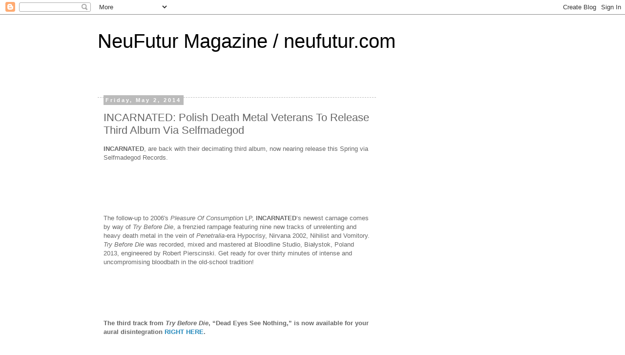

--- FILE ---
content_type: text/html; charset=UTF-8
request_url: https://neufutur.blogspot.com/2014/05/incarnated-polish-death-metal-veterans.html
body_size: 15642
content:
<!DOCTYPE html>
<html class='v2' dir='ltr' lang='en'>
<head>
<link href='https://www.blogger.com/static/v1/widgets/335934321-css_bundle_v2.css' rel='stylesheet' type='text/css'/>
<meta content='width=1100' name='viewport'/>
<meta content='text/html; charset=UTF-8' http-equiv='Content-Type'/>
<meta content='blogger' name='generator'/>
<link href='https://neufutur.blogspot.com/favicon.ico' rel='icon' type='image/x-icon'/>
<link href='http://neufutur.blogspot.com/2014/05/incarnated-polish-death-metal-veterans.html' rel='canonical'/>
<link rel="alternate" type="application/atom+xml" title="NeuFutur Magazine / neufutur.com - Atom" href="https://neufutur.blogspot.com/feeds/posts/default" />
<link rel="alternate" type="application/rss+xml" title="NeuFutur Magazine / neufutur.com - RSS" href="https://neufutur.blogspot.com/feeds/posts/default?alt=rss" />
<link rel="service.post" type="application/atom+xml" title="NeuFutur Magazine / neufutur.com - Atom" href="https://www.blogger.com/feeds/2138165062783740476/posts/default" />

<link rel="alternate" type="application/atom+xml" title="NeuFutur Magazine / neufutur.com - Atom" href="https://neufutur.blogspot.com/feeds/9078471716736659037/comments/default" />
<!--Can't find substitution for tag [blog.ieCssRetrofitLinks]-->
<meta content='http://neufutur.blogspot.com/2014/05/incarnated-polish-death-metal-veterans.html' property='og:url'/>
<meta content='INCARNATED: Polish Death Metal Veterans To Release Third Album Via Selfmadegod' property='og:title'/>
<meta content='INCARNATED , are back with their decimating third album, now nearing release this Spring via Selfmadegod Records.   The follow-up to 2006′s ...' property='og:description'/>
<title>NeuFutur Magazine / neufutur.com: INCARNATED: Polish Death Metal Veterans To Release Third Album Via Selfmadegod</title>
<style id='page-skin-1' type='text/css'><!--
/*
-----------------------------------------------
Blogger Template Style
Name:     Simple
Designer: Blogger
URL:      www.blogger.com
----------------------------------------------- */
/* Content
----------------------------------------------- */
body {
font: normal normal 12px 'Trebuchet MS', Trebuchet, Verdana, sans-serif;
color: #666666;
background: #ffffff none repeat scroll top left;
padding: 0 0 0 0;
}
html body .region-inner {
min-width: 0;
max-width: 100%;
width: auto;
}
h2 {
font-size: 22px;
}
a:link {
text-decoration:none;
color: #2288bb;
}
a:visited {
text-decoration:none;
color: #888888;
}
a:hover {
text-decoration:underline;
color: #33aaff;
}
.body-fauxcolumn-outer .fauxcolumn-inner {
background: transparent none repeat scroll top left;
_background-image: none;
}
.body-fauxcolumn-outer .cap-top {
position: absolute;
z-index: 1;
height: 400px;
width: 100%;
}
.body-fauxcolumn-outer .cap-top .cap-left {
width: 100%;
background: transparent none repeat-x scroll top left;
_background-image: none;
}
.content-outer {
-moz-box-shadow: 0 0 0 rgba(0, 0, 0, .15);
-webkit-box-shadow: 0 0 0 rgba(0, 0, 0, .15);
-goog-ms-box-shadow: 0 0 0 #333333;
box-shadow: 0 0 0 rgba(0, 0, 0, .15);
margin-bottom: 1px;
}
.content-inner {
padding: 10px 40px;
}
.content-inner {
background-color: #ffffff;
}
/* Header
----------------------------------------------- */
.header-outer {
background: transparent none repeat-x scroll 0 -400px;
_background-image: none;
}
.Header h1 {
font: normal normal 40px 'Trebuchet MS',Trebuchet,Verdana,sans-serif;
color: #000000;
text-shadow: 0 0 0 rgba(0, 0, 0, .2);
}
.Header h1 a {
color: #000000;
}
.Header .description {
font-size: 18px;
color: #000000;
}
.header-inner .Header .titlewrapper {
padding: 22px 0;
}
.header-inner .Header .descriptionwrapper {
padding: 0 0;
}
/* Tabs
----------------------------------------------- */
.tabs-inner .section:first-child {
border-top: 0 solid #dddddd;
}
.tabs-inner .section:first-child ul {
margin-top: -1px;
border-top: 1px solid #dddddd;
border-left: 1px solid #dddddd;
border-right: 1px solid #dddddd;
}
.tabs-inner .widget ul {
background: transparent none repeat-x scroll 0 -800px;
_background-image: none;
border-bottom: 1px solid #dddddd;
margin-top: 0;
margin-left: -30px;
margin-right: -30px;
}
.tabs-inner .widget li a {
display: inline-block;
padding: .6em 1em;
font: normal normal 12px 'Trebuchet MS', Trebuchet, Verdana, sans-serif;
color: #000000;
border-left: 1px solid #ffffff;
border-right: 1px solid #dddddd;
}
.tabs-inner .widget li:first-child a {
border-left: none;
}
.tabs-inner .widget li.selected a, .tabs-inner .widget li a:hover {
color: #000000;
background-color: #eeeeee;
text-decoration: none;
}
/* Columns
----------------------------------------------- */
.main-outer {
border-top: 0 solid transparent;
}
.fauxcolumn-left-outer .fauxcolumn-inner {
border-right: 1px solid transparent;
}
.fauxcolumn-right-outer .fauxcolumn-inner {
border-left: 1px solid transparent;
}
/* Headings
----------------------------------------------- */
div.widget > h2,
div.widget h2.title {
margin: 0 0 1em 0;
font: normal bold 11px 'Trebuchet MS',Trebuchet,Verdana,sans-serif;
color: #000000;
}
/* Widgets
----------------------------------------------- */
.widget .zippy {
color: #999999;
text-shadow: 2px 2px 1px rgba(0, 0, 0, .1);
}
.widget .popular-posts ul {
list-style: none;
}
/* Posts
----------------------------------------------- */
h2.date-header {
font: normal bold 11px Arial, Tahoma, Helvetica, FreeSans, sans-serif;
}
.date-header span {
background-color: #bbbbbb;
color: #ffffff;
padding: 0.4em;
letter-spacing: 3px;
margin: inherit;
}
.main-inner {
padding-top: 35px;
padding-bottom: 65px;
}
.main-inner .column-center-inner {
padding: 0 0;
}
.main-inner .column-center-inner .section {
margin: 0 1em;
}
.post {
margin: 0 0 45px 0;
}
h3.post-title, .comments h4 {
font: normal normal 22px 'Trebuchet MS',Trebuchet,Verdana,sans-serif;
margin: .75em 0 0;
}
.post-body {
font-size: 110%;
line-height: 1.4;
position: relative;
}
.post-body img, .post-body .tr-caption-container, .Profile img, .Image img,
.BlogList .item-thumbnail img {
padding: 2px;
background: #ffffff;
border: 1px solid #eeeeee;
-moz-box-shadow: 1px 1px 5px rgba(0, 0, 0, .1);
-webkit-box-shadow: 1px 1px 5px rgba(0, 0, 0, .1);
box-shadow: 1px 1px 5px rgba(0, 0, 0, .1);
}
.post-body img, .post-body .tr-caption-container {
padding: 5px;
}
.post-body .tr-caption-container {
color: #666666;
}
.post-body .tr-caption-container img {
padding: 0;
background: transparent;
border: none;
-moz-box-shadow: 0 0 0 rgba(0, 0, 0, .1);
-webkit-box-shadow: 0 0 0 rgba(0, 0, 0, .1);
box-shadow: 0 0 0 rgba(0, 0, 0, .1);
}
.post-header {
margin: 0 0 1.5em;
line-height: 1.6;
font-size: 90%;
}
.post-footer {
margin: 20px -2px 0;
padding: 5px 10px;
color: #666666;
background-color: #eeeeee;
border-bottom: 1px solid #eeeeee;
line-height: 1.6;
font-size: 90%;
}
#comments .comment-author {
padding-top: 1.5em;
border-top: 1px solid transparent;
background-position: 0 1.5em;
}
#comments .comment-author:first-child {
padding-top: 0;
border-top: none;
}
.avatar-image-container {
margin: .2em 0 0;
}
#comments .avatar-image-container img {
border: 1px solid #eeeeee;
}
/* Comments
----------------------------------------------- */
.comments .comments-content .icon.blog-author {
background-repeat: no-repeat;
background-image: url([data-uri]);
}
.comments .comments-content .loadmore a {
border-top: 1px solid #999999;
border-bottom: 1px solid #999999;
}
.comments .comment-thread.inline-thread {
background-color: #eeeeee;
}
.comments .continue {
border-top: 2px solid #999999;
}
/* Accents
---------------------------------------------- */
.section-columns td.columns-cell {
border-left: 1px solid transparent;
}
.blog-pager {
background: transparent url(//www.blogblog.com/1kt/simple/paging_dot.png) repeat-x scroll top center;
}
.blog-pager-older-link, .home-link,
.blog-pager-newer-link {
background-color: #ffffff;
padding: 5px;
}
.footer-outer {
border-top: 1px dashed #bbbbbb;
}
/* Mobile
----------------------------------------------- */
body.mobile  {
background-size: auto;
}
.mobile .body-fauxcolumn-outer {
background: transparent none repeat scroll top left;
}
.mobile .body-fauxcolumn-outer .cap-top {
background-size: 100% auto;
}
.mobile .content-outer {
-webkit-box-shadow: 0 0 3px rgba(0, 0, 0, .15);
box-shadow: 0 0 3px rgba(0, 0, 0, .15);
}
.mobile .tabs-inner .widget ul {
margin-left: 0;
margin-right: 0;
}
.mobile .post {
margin: 0;
}
.mobile .main-inner .column-center-inner .section {
margin: 0;
}
.mobile .date-header span {
padding: 0.1em 10px;
margin: 0 -10px;
}
.mobile h3.post-title {
margin: 0;
}
.mobile .blog-pager {
background: transparent none no-repeat scroll top center;
}
.mobile .footer-outer {
border-top: none;
}
.mobile .main-inner, .mobile .footer-inner {
background-color: #ffffff;
}
.mobile-index-contents {
color: #666666;
}
.mobile-link-button {
background-color: #2288bb;
}
.mobile-link-button a:link, .mobile-link-button a:visited {
color: #ffffff;
}
.mobile .tabs-inner .section:first-child {
border-top: none;
}
.mobile .tabs-inner .PageList .widget-content {
background-color: #eeeeee;
color: #000000;
border-top: 1px solid #dddddd;
border-bottom: 1px solid #dddddd;
}
.mobile .tabs-inner .PageList .widget-content .pagelist-arrow {
border-left: 1px solid #dddddd;
}

--></style>
<style id='template-skin-1' type='text/css'><!--
body {
min-width: 960px;
}
.content-outer, .content-fauxcolumn-outer, .region-inner {
min-width: 960px;
max-width: 960px;
_width: 960px;
}
.main-inner .columns {
padding-left: 0px;
padding-right: 310px;
}
.main-inner .fauxcolumn-center-outer {
left: 0px;
right: 310px;
/* IE6 does not respect left and right together */
_width: expression(this.parentNode.offsetWidth -
parseInt("0px") -
parseInt("310px") + 'px');
}
.main-inner .fauxcolumn-left-outer {
width: 0px;
}
.main-inner .fauxcolumn-right-outer {
width: 310px;
}
.main-inner .column-left-outer {
width: 0px;
right: 100%;
margin-left: -0px;
}
.main-inner .column-right-outer {
width: 310px;
margin-right: -310px;
}
#layout {
min-width: 0;
}
#layout .content-outer {
min-width: 0;
width: 800px;
}
#layout .region-inner {
min-width: 0;
width: auto;
}
body#layout div.add_widget {
padding: 8px;
}
body#layout div.add_widget a {
margin-left: 32px;
}
--></style>
<link href='https://www.blogger.com/dyn-css/authorization.css?targetBlogID=2138165062783740476&amp;zx=85a3df6a-84e4-4ace-a45a-5c1fe4c29730' media='none' onload='if(media!=&#39;all&#39;)media=&#39;all&#39;' rel='stylesheet'/><noscript><link href='https://www.blogger.com/dyn-css/authorization.css?targetBlogID=2138165062783740476&amp;zx=85a3df6a-84e4-4ace-a45a-5c1fe4c29730' rel='stylesheet'/></noscript>
<meta name='google-adsense-platform-account' content='ca-host-pub-1556223355139109'/>
<meta name='google-adsense-platform-domain' content='blogspot.com'/>

</head>
<body class='loading variant-simplysimple'>
<div class='navbar section' id='navbar' name='Navbar'><div class='widget Navbar' data-version='1' id='Navbar1'><script type="text/javascript">
    function setAttributeOnload(object, attribute, val) {
      if(window.addEventListener) {
        window.addEventListener('load',
          function(){ object[attribute] = val; }, false);
      } else {
        window.attachEvent('onload', function(){ object[attribute] = val; });
      }
    }
  </script>
<div id="navbar-iframe-container"></div>
<script type="text/javascript" src="https://apis.google.com/js/platform.js"></script>
<script type="text/javascript">
      gapi.load("gapi.iframes:gapi.iframes.style.bubble", function() {
        if (gapi.iframes && gapi.iframes.getContext) {
          gapi.iframes.getContext().openChild({
              url: 'https://www.blogger.com/navbar/2138165062783740476?po\x3d9078471716736659037\x26origin\x3dhttps://neufutur.blogspot.com',
              where: document.getElementById("navbar-iframe-container"),
              id: "navbar-iframe"
          });
        }
      });
    </script><script type="text/javascript">
(function() {
var script = document.createElement('script');
script.type = 'text/javascript';
script.src = '//pagead2.googlesyndication.com/pagead/js/google_top_exp.js';
var head = document.getElementsByTagName('head')[0];
if (head) {
head.appendChild(script);
}})();
</script>
</div></div>
<div class='body-fauxcolumns'>
<div class='fauxcolumn-outer body-fauxcolumn-outer'>
<div class='cap-top'>
<div class='cap-left'></div>
<div class='cap-right'></div>
</div>
<div class='fauxborder-left'>
<div class='fauxborder-right'></div>
<div class='fauxcolumn-inner'>
</div>
</div>
<div class='cap-bottom'>
<div class='cap-left'></div>
<div class='cap-right'></div>
</div>
</div>
</div>
<div class='content'>
<div class='content-fauxcolumns'>
<div class='fauxcolumn-outer content-fauxcolumn-outer'>
<div class='cap-top'>
<div class='cap-left'></div>
<div class='cap-right'></div>
</div>
<div class='fauxborder-left'>
<div class='fauxborder-right'></div>
<div class='fauxcolumn-inner'>
</div>
</div>
<div class='cap-bottom'>
<div class='cap-left'></div>
<div class='cap-right'></div>
</div>
</div>
</div>
<div class='content-outer'>
<div class='content-cap-top cap-top'>
<div class='cap-left'></div>
<div class='cap-right'></div>
</div>
<div class='fauxborder-left content-fauxborder-left'>
<div class='fauxborder-right content-fauxborder-right'></div>
<div class='content-inner'>
<header>
<div class='header-outer'>
<div class='header-cap-top cap-top'>
<div class='cap-left'></div>
<div class='cap-right'></div>
</div>
<div class='fauxborder-left header-fauxborder-left'>
<div class='fauxborder-right header-fauxborder-right'></div>
<div class='region-inner header-inner'>
<div class='header section' id='header' name='Header'><div class='widget Header' data-version='1' id='Header1'>
<div id='header-inner'>
<div class='titlewrapper'>
<h1 class='title'>
<a href='https://neufutur.blogspot.com/'>
NeuFutur Magazine / neufutur.com
</a>
</h1>
</div>
<div class='descriptionwrapper'>
<p class='description'><span>
</span></p>
</div>
</div>
</div></div>
</div>
</div>
<div class='header-cap-bottom cap-bottom'>
<div class='cap-left'></div>
<div class='cap-right'></div>
</div>
</div>
</header>
<div class='tabs-outer'>
<div class='tabs-cap-top cap-top'>
<div class='cap-left'></div>
<div class='cap-right'></div>
</div>
<div class='fauxborder-left tabs-fauxborder-left'>
<div class='fauxborder-right tabs-fauxborder-right'></div>
<div class='region-inner tabs-inner'>
<div class='tabs no-items section' id='crosscol' name='Cross-Column'></div>
<div class='tabs no-items section' id='crosscol-overflow' name='Cross-Column 2'></div>
</div>
</div>
<div class='tabs-cap-bottom cap-bottom'>
<div class='cap-left'></div>
<div class='cap-right'></div>
</div>
</div>
<div class='main-outer'>
<div class='main-cap-top cap-top'>
<div class='cap-left'></div>
<div class='cap-right'></div>
</div>
<div class='fauxborder-left main-fauxborder-left'>
<div class='fauxborder-right main-fauxborder-right'></div>
<div class='region-inner main-inner'>
<div class='columns fauxcolumns'>
<div class='fauxcolumn-outer fauxcolumn-center-outer'>
<div class='cap-top'>
<div class='cap-left'></div>
<div class='cap-right'></div>
</div>
<div class='fauxborder-left'>
<div class='fauxborder-right'></div>
<div class='fauxcolumn-inner'>
</div>
</div>
<div class='cap-bottom'>
<div class='cap-left'></div>
<div class='cap-right'></div>
</div>
</div>
<div class='fauxcolumn-outer fauxcolumn-left-outer'>
<div class='cap-top'>
<div class='cap-left'></div>
<div class='cap-right'></div>
</div>
<div class='fauxborder-left'>
<div class='fauxborder-right'></div>
<div class='fauxcolumn-inner'>
</div>
</div>
<div class='cap-bottom'>
<div class='cap-left'></div>
<div class='cap-right'></div>
</div>
</div>
<div class='fauxcolumn-outer fauxcolumn-right-outer'>
<div class='cap-top'>
<div class='cap-left'></div>
<div class='cap-right'></div>
</div>
<div class='fauxborder-left'>
<div class='fauxborder-right'></div>
<div class='fauxcolumn-inner'>
</div>
</div>
<div class='cap-bottom'>
<div class='cap-left'></div>
<div class='cap-right'></div>
</div>
</div>
<!-- corrects IE6 width calculation -->
<div class='columns-inner'>
<div class='column-center-outer'>
<div class='column-center-inner'>
<div class='main section' id='main' name='Main'><div class='widget Blog' data-version='1' id='Blog1'>
<div class='blog-posts hfeed'>

          <div class="date-outer">
        
<h2 class='date-header'><span>Friday, May 2, 2014</span></h2>

          <div class="date-posts">
        
<div class='post-outer'>
<div class='post hentry uncustomized-post-template' itemprop='blogPost' itemscope='itemscope' itemtype='http://schema.org/BlogPosting'>
<meta content='2138165062783740476' itemprop='blogId'/>
<meta content='9078471716736659037' itemprop='postId'/>
<a name='9078471716736659037'></a>
<h3 class='post-title entry-title' itemprop='name'>
INCARNATED: Polish Death Metal Veterans To Release Third Album Via Selfmadegod
</h3>
<div class='post-header'>
<div class='post-header-line-1'></div>
</div>
<div class='post-body entry-content' id='post-body-9078471716736659037' itemprop='description articleBody'>
<p><b>INCARNATED</b>, are back with their decimating third album, now nearing release this Spring via Selfmadegod Records.</p><br/><p>&#160;</p><br/><p>The follow-up to 2006&#8242;s <i>Pleasure Of Consumption</i> LP, <b>INCARNATED</b>&#8216;s newest carnage comes by way of <i>Try Before Die</i>, a frenzied rampage featuring nine new tracks of unrelenting and heavy death metal in the vein of <i>Penetralia</i>-era Hypocrisy, Nirvana 2002, Nihilist and Vomitory. <i>Try Before Die </i>was recorded, mixed and mastered at Bloodline Studio, Białystok, Poland 2013, engineered by Robert Pierscinski. Get ready for over thirty minutes of intense and uncompromising bloodbath in the old-school tradition!</p><br/><p>&#160;</p><br/><p><b>The third track from <i>Try Before Die</i>, &#8220;Dead Eyes See Nothing,&#8221; is now available for your aural disintegration </b><a href="http://r20.rs6.net/tn.jsp?f=[base64]&amp;c=HKROyo4GkZOfoRRs5asG1BrrsbR9njMqlFuZ8ko8Da32Mqkx7PeA3Q==&amp;ch=H3XquvwJAOJfgAhGUT-_56F2H5yTjN6xL-E52UL7rm-IoDxqBNq-Pg==" shape="rect" target="_blank"><b>RIGHT HERE</b></a><b>.</b></p><br/><p>&#160;</p><br/><p><b><i>Try Before Die</i></b><b> Track Listing:</b></p><br/><p>1. Zombieland</p><br/><p>2. Second Side (Out Of Mind)</p><br/><p>3. Dead Eyes See Nothing</p><br/><p>4. My Brother Cain</p><br/><p>5. Full Of Victims</p><br/><p>6. Death Machine</p><br/><p>7. Grave Is Where Your Heart Is</p><br/><p>8. Bloody Hands</p><br/><p>9. Madness</p><br/><p>&#160;</p><br/><p>Hailing from Bialystok, Poland, <b>INCARNATED</b> specializes in unapologetically grimy, intentionally filthy-sounding death metal, which they proudly describe as &#8220;Gorephobic Slaughtering Metal,&#8221; as if there was any fear of gore in their gleefully disgusting compositions. Founded in 1992 by vocalist/guitarist Pierscien, <b>INCARNATED</b> has released a rash of demos, MLPs, and splits with Dead Infection, Damnable, Parricide and Reexamine over the years, in addition to their previous two full-length albums; 2001&#8242;s <i>Human Flesh</i>, 2006&#8242;s <i>Pleasure of Consumption</i>, also released via Selfmadegod.</p><br/><p>&#160;</p><br/><p><i>Try Before Die </i>will see US release on June 6th; preorders for the CD are available via Selfmadegod&#8217;s stateside mailorder depot Earsplit Distro <a href="http://r20.rs6.net/tn.jsp?f=[base64]&amp;c=HKROyo4GkZOfoRRs5asG1BrrsbR9njMqlFuZ8ko8Da32Mqkx7PeA3Q==&amp;ch=H3XquvwJAOJfgAhGUT-_56F2H5yTjN6xL-E52UL7rm-IoDxqBNq-Pg==" shape="rect" target="_blank">HERE</a>. European CD/digital preorders can be placed <a href="http://r20.rs6.net/tn.jsp?f=[base64]&amp;c=HKROyo4GkZOfoRRs5asG1BrrsbR9njMqlFuZ8ko8Da32Mqkx7PeA3Q==&amp;ch=H3XquvwJAOJfgAhGUT-_56F2H5yTjN6xL-E52UL7rm-IoDxqBNq-Pg==" shape="rect" target="_blank">HERE</a>.</p><br/><p>&#160;</p><br/><p><b>INCARNATED:</b></p><br/><p>Bartosh &#8211; drums</p><br/><p>Thomas &#8211; guitars</p><br/><p>Pierscien &#8211; vocals/guitars/bass</p><br/><p>&#160;</p><br/><p><a href="http://r20.rs6.net/tn.jsp?f=001c_btOUUXnUUKGLf1ntpCMm2ONnzcOHmpPQ-qFtJGWhCi7V1nHk39_tfmn2LGdBhJ3--YIvYvnAxvBVbpJwuz4CtcOtV4wpo5zV9huZl_mJPGa9u7NuUITvLbM0CjJlWkwDAJz8duhBfgyUgQjtwZkHt_3Ap5e32Ir2M49P72Svs1IvDrcHlc2dtO1uadQqdI&amp;c=HKROyo4GkZOfoRRs5asG1BrrsbR9njMqlFuZ8ko8Da32Mqkx7PeA3Q==&amp;ch=H3XquvwJAOJfgAhGUT-_56F2H5yTjN6xL-E52UL7rm-IoDxqBNq-Pg==" shape="rect" target="_blank">www.facebook.com/INCARNATED.poland</a></p><br/><p><a href="http://r20.rs6.net/tn.jsp?f=001c_btOUUXnUUKGLf1ntpCMm2ONnzcOHmpPQ-qFtJGWhCi7V1nHk39_o5KKfK0MQyMoRGv00ArZqwdWqCLPtYsWuBnjJJyqugDmNTtpevFrbePazs_2_vdNWMjdmUYvryVlQW_jFyDsvdhgnw2OBTC8rZ1aY9p2GRFDcq5gC4qRQM=&amp;c=HKROyo4GkZOfoRRs5asG1BrrsbR9njMqlFuZ8ko8Da32Mqkx7PeA3Q==&amp;ch=H3XquvwJAOJfgAhGUT-_56F2H5yTjN6xL-E52UL7rm-IoDxqBNq-Pg==" shape="rect" target="_blank">www.selfmadegod.com</a></p><br/><p><a href="http://r20.rs6.net/tn.jsp?f=001c_btOUUXnUUKGLf1ntpCMm2ONnzcOHmpPQ-qFtJGWhCi7V1nHk39_gNvWawkj1JbIZsnlZPYiL7bCfX9OYQPFsJfqYcW_UAUMu31Lhl8N5xIgGeuZBfKzeRNGpScF6OnfGXliDcDYp7A5Ewz2_f3yx8nZUP_VRerRNpfPpoXrQvjBotqt_zs9g==&amp;c=HKROyo4GkZOfoRRs5asG1BrrsbR9njMqlFuZ8ko8Da32Mqkx7PeA3Q==&amp;ch=H3XquvwJAOJfgAhGUT-_56F2H5yTjN6xL-E52UL7rm-IoDxqBNq-Pg==" shape="rect" target="_blank">selfmadegod.bandcamp.com</a></p><br/><p><a href="http://r20.rs6.net/tn.jsp?f=[base64]&amp;c=HKROyo4GkZOfoRRs5asG1BrrsbR9njMqlFuZ8ko8Da32Mqkx7PeA3Q==&amp;ch=H3XquvwJAOJfgAhGUT-_56F2H5yTjN6xL-E52UL7rm-IoDxqBNq-Pg==" shape="rect" target="_blank">www.youtube.com/user/SelfmadegodRecords</a></p><br/><p><a href="http://r20.rs6.net/tn.jsp?f=001c_btOUUXnUUKGLf1ntpCMm2ONnzcOHmpPQ-qFtJGWhCi7V1nHk39_lppuFmkT2hH2bqAEbmmzrnGhRmRMBFCllAnahdpVUuRU8WkVxK74DrQgA4QxE9EGCiueH4duMe4FBA2x4F_Lrg-SmwOOX3T5FOIq3Z9nbJOo9FYRLYUphS1riKikRlWmpu3PTONl6-v&amp;c=HKROyo4GkZOfoRRs5asG1BrrsbR9njMqlFuZ8ko8Da32Mqkx7PeA3Q==&amp;ch=H3XquvwJAOJfgAhGUT-_56F2H5yTjN6xL-E52UL7rm-IoDxqBNq-Pg==" shape="rect" target="_blank">www.facebook.com/selfmadegod</a></p><br/><p><a href="http://r20.rs6.net/tn.jsp?f=001c_btOUUXnUUKGLf1ntpCMm2ONnzcOHmpPQ-qFtJGWhCi7V1nHk39_t2gJjZyp5X2q8lYwevVCu1pQ3Ah5zoBY26zo1zhaMaulJNnSSgl4NczliY35E33VWOa9_yK6pIKsjoX0ZFBX2p6bod7xxaLJIX-3iBB_9rp5pm5iq5OR8Lhz8LGel3mEA==&amp;c=HKROyo4GkZOfoRRs5asG1BrrsbR9njMqlFuZ8ko8Da32Mqkx7PeA3Q==&amp;ch=H3XquvwJAOJfgAhGUT-_56F2H5yTjN6xL-E52UL7rm-IoDxqBNq-Pg==" shape="rect" target="_blank">www.earsplitdistro.com</a></p><br/><div class='rtsocial-container rtsocial-container-align-right rtsocial-horizontal'><br/><div class='rtsocial-twitter-horizontal'><br/><div class='rtsocial-twitter-horizontal-button'><a class="rtsocial-twitter-button" href="https://twitter.com/share?text=&amp;url=" rel="nofollow" target="_blank" title="Tweet: "/></div><br/><div class='rtsocial-horizontal-count'><br/><div class='rtsocial-horizontal-notch'/><br/><br/></div><br/></div><br/><div class='rtsocial-fb-horizontal fb-light'><br/><div class='rtsocial-fb-horizontal-button'><a class="rtsocial-fb-button rtsocial-fb-like-light" href="https://www.facebook.com/sharer.php?u=" rel="nofollow" target="_blank" title="Like: "/></div><br/><div class='rtsocial-horizontal-count'><br/><div class='rtsocial-horizontal-notch'/><br/><br/></div><br/></div><br/><div class='rtsocial-linkedin-horizontal'><br/><div class='rtsocial-linkedin-horizontal-button'><a class="rtsocial-linkedin-button" href="https://www.linkedin.com/shareArticle?mini=true&amp;url=&amp;title=" rel="nofollow" target="_blank" title="Share: "/></div><br/><div class='rtsocial-horizontal-count'><br/><div class='rtsocial-horizontal-notch'/><br/><br/></div><br/></div><br/><div class='rtsocial-pinterest-horizontal'><br/><div class='rtsocial-pinterest-horizontal-button'><a class="rtsocial-pinterest-button" href="https://pinterest.com/pin/create/button/?url=&amp;media=http://neufutur.com/wp-content/plugins/rtsocial/images/default-pinterest.png&amp;description=" rel="nofollow" target="_blank" title="Pin: "/></div><br/><div class='rtsocial-horizontal-count'><br/><div class='rtsocial-horizontal-notch'/><br/><br/></div><br/></div><br/><div class='rtsocial-gplus-horizontal'><br/><div class='rtsocial-gplus-horizontal-button'><a class="rtsocial-gplus-button" href="https://plus.google.com/share?url=" rel="nofollow" target="_blank" title="+1: "/></div><br/><div class='rtsocial-horizontal-count'><br/><div class='rtsocial-horizontal-notch'/><br/><br/></div><br/></div><br/><a class="perma-link" href="" rel="nofollow" title=""/><br/></div> <br/><a href="http://neufutur.com/2014/05/incarnated-polish-death-metal-veterans-to-release-third-album-via-selfmadegod/">INCARNATED: Polish Death Metal Veterans To Release Third Album Via Selfmadegod</a>
<div style='clear: both;'></div>
</div>
<div class='post-footer'>
<div class='post-footer-line post-footer-line-1'>
<span class='post-author vcard'>
Posted by
<span class='fn' itemprop='author' itemscope='itemscope' itemtype='http://schema.org/Person'>
<meta content='https://www.blogger.com/profile/04893575949359799201' itemprop='url'/>
<a class='g-profile' href='https://www.blogger.com/profile/04893575949359799201' rel='author' title='author profile'>
<span itemprop='name'>NeuFutur Magazine</span>
</a>
</span>
</span>
<span class='post-timestamp'>
at
<meta content='http://neufutur.blogspot.com/2014/05/incarnated-polish-death-metal-veterans.html' itemprop='url'/>
<a class='timestamp-link' href='https://neufutur.blogspot.com/2014/05/incarnated-polish-death-metal-veterans.html' rel='bookmark' title='permanent link'><abbr class='published' itemprop='datePublished' title='2014-05-02T12:07:00-07:00'>12:07&#8239;PM</abbr></a>
</span>
<span class='post-comment-link'>
</span>
<span class='post-icons'>
<span class='item-control blog-admin pid-2045666159'>
<a href='https://www.blogger.com/post-edit.g?blogID=2138165062783740476&postID=9078471716736659037&from=pencil' title='Edit Post'>
<img alt='' class='icon-action' height='18' src='https://resources.blogblog.com/img/icon18_edit_allbkg.gif' width='18'/>
</a>
</span>
</span>
<div class='post-share-buttons goog-inline-block'>
<a class='goog-inline-block share-button sb-email' href='https://www.blogger.com/share-post.g?blogID=2138165062783740476&postID=9078471716736659037&target=email' target='_blank' title='Email This'><span class='share-button-link-text'>Email This</span></a><a class='goog-inline-block share-button sb-blog' href='https://www.blogger.com/share-post.g?blogID=2138165062783740476&postID=9078471716736659037&target=blog' onclick='window.open(this.href, "_blank", "height=270,width=475"); return false;' target='_blank' title='BlogThis!'><span class='share-button-link-text'>BlogThis!</span></a><a class='goog-inline-block share-button sb-twitter' href='https://www.blogger.com/share-post.g?blogID=2138165062783740476&postID=9078471716736659037&target=twitter' target='_blank' title='Share to X'><span class='share-button-link-text'>Share to X</span></a><a class='goog-inline-block share-button sb-facebook' href='https://www.blogger.com/share-post.g?blogID=2138165062783740476&postID=9078471716736659037&target=facebook' onclick='window.open(this.href, "_blank", "height=430,width=640"); return false;' target='_blank' title='Share to Facebook'><span class='share-button-link-text'>Share to Facebook</span></a><a class='goog-inline-block share-button sb-pinterest' href='https://www.blogger.com/share-post.g?blogID=2138165062783740476&postID=9078471716736659037&target=pinterest' target='_blank' title='Share to Pinterest'><span class='share-button-link-text'>Share to Pinterest</span></a>
</div>
</div>
<div class='post-footer-line post-footer-line-2'>
<span class='post-labels'>
</span>
</div>
<div class='post-footer-line post-footer-line-3'>
<span class='post-location'>
</span>
</div>
</div>
</div>
<div class='comments' id='comments'>
<a name='comments'></a>
<h4>No comments:</h4>
<div id='Blog1_comments-block-wrapper'>
<dl class='avatar-comment-indent' id='comments-block'>
</dl>
</div>
<p class='comment-footer'>
<div class='comment-form'>
<a name='comment-form'></a>
<h4 id='comment-post-message'>Post a Comment</h4>
<p>
</p>
<a href='https://www.blogger.com/comment/frame/2138165062783740476?po=9078471716736659037&hl=en&saa=85391&origin=https://neufutur.blogspot.com' id='comment-editor-src'></a>
<iframe allowtransparency='true' class='blogger-iframe-colorize blogger-comment-from-post' frameborder='0' height='410px' id='comment-editor' name='comment-editor' src='' width='100%'></iframe>
<script src='https://www.blogger.com/static/v1/jsbin/1345082660-comment_from_post_iframe.js' type='text/javascript'></script>
<script type='text/javascript'>
      BLOG_CMT_createIframe('https://www.blogger.com/rpc_relay.html');
    </script>
</div>
</p>
</div>
</div>

        </div></div>
      
</div>
<div class='blog-pager' id='blog-pager'>
<span id='blog-pager-newer-link'>
<a class='blog-pager-newer-link' href='https://neufutur.blogspot.com/2014/05/the-crimson-projekct-announce-further.html' id='Blog1_blog-pager-newer-link' title='Newer Post'>Newer Post</a>
</span>
<span id='blog-pager-older-link'>
<a class='blog-pager-older-link' href='https://neufutur.blogspot.com/2014/05/eastbound-down-complete-fourth-final.html' id='Blog1_blog-pager-older-link' title='Older Post'>Older Post</a>
</span>
<a class='home-link' href='https://neufutur.blogspot.com/'>Home</a>
</div>
<div class='clear'></div>
<div class='post-feeds'>
<div class='feed-links'>
Subscribe to:
<a class='feed-link' href='https://neufutur.blogspot.com/feeds/9078471716736659037/comments/default' target='_blank' type='application/atom+xml'>Post Comments (Atom)</a>
</div>
</div>
</div></div>
</div>
</div>
<div class='column-left-outer'>
<div class='column-left-inner'>
<aside>
</aside>
</div>
</div>
<div class='column-right-outer'>
<div class='column-right-inner'>
<aside>
<div class='sidebar section' id='sidebar-right-1'><div class='widget BlogArchive' data-version='1' id='BlogArchive1'>
<h2>Blog Archive</h2>
<div class='widget-content'>
<div id='ArchiveList'>
<div id='BlogArchive1_ArchiveList'>
<ul class='hierarchy'>
<li class='archivedate collapsed'>
<a class='toggle' href='javascript:void(0)'>
<span class='zippy'>

        &#9658;&#160;
      
</span>
</a>
<a class='post-count-link' href='https://neufutur.blogspot.com/2018/'>
2018
</a>
<span class='post-count' dir='ltr'>(1)</span>
<ul class='hierarchy'>
<li class='archivedate collapsed'>
<a class='toggle' href='javascript:void(0)'>
<span class='zippy'>

        &#9658;&#160;
      
</span>
</a>
<a class='post-count-link' href='https://neufutur.blogspot.com/2018/01/'>
January
</a>
<span class='post-count' dir='ltr'>(1)</span>
</li>
</ul>
</li>
</ul>
<ul class='hierarchy'>
<li class='archivedate collapsed'>
<a class='toggle' href='javascript:void(0)'>
<span class='zippy'>

        &#9658;&#160;
      
</span>
</a>
<a class='post-count-link' href='https://neufutur.blogspot.com/2016/'>
2016
</a>
<span class='post-count' dir='ltr'>(125)</span>
<ul class='hierarchy'>
<li class='archivedate collapsed'>
<a class='toggle' href='javascript:void(0)'>
<span class='zippy'>

        &#9658;&#160;
      
</span>
</a>
<a class='post-count-link' href='https://neufutur.blogspot.com/2016/08/'>
August
</a>
<span class='post-count' dir='ltr'>(16)</span>
</li>
</ul>
<ul class='hierarchy'>
<li class='archivedate collapsed'>
<a class='toggle' href='javascript:void(0)'>
<span class='zippy'>

        &#9658;&#160;
      
</span>
</a>
<a class='post-count-link' href='https://neufutur.blogspot.com/2016/07/'>
July
</a>
<span class='post-count' dir='ltr'>(38)</span>
</li>
</ul>
<ul class='hierarchy'>
<li class='archivedate collapsed'>
<a class='toggle' href='javascript:void(0)'>
<span class='zippy'>

        &#9658;&#160;
      
</span>
</a>
<a class='post-count-link' href='https://neufutur.blogspot.com/2016/06/'>
June
</a>
<span class='post-count' dir='ltr'>(44)</span>
</li>
</ul>
<ul class='hierarchy'>
<li class='archivedate collapsed'>
<a class='toggle' href='javascript:void(0)'>
<span class='zippy'>

        &#9658;&#160;
      
</span>
</a>
<a class='post-count-link' href='https://neufutur.blogspot.com/2016/05/'>
May
</a>
<span class='post-count' dir='ltr'>(27)</span>
</li>
</ul>
</li>
</ul>
<ul class='hierarchy'>
<li class='archivedate collapsed'>
<a class='toggle' href='javascript:void(0)'>
<span class='zippy'>

        &#9658;&#160;
      
</span>
</a>
<a class='post-count-link' href='https://neufutur.blogspot.com/2015/'>
2015
</a>
<span class='post-count' dir='ltr'>(454)</span>
<ul class='hierarchy'>
<li class='archivedate collapsed'>
<a class='toggle' href='javascript:void(0)'>
<span class='zippy'>

        &#9658;&#160;
      
</span>
</a>
<a class='post-count-link' href='https://neufutur.blogspot.com/2015/06/'>
June
</a>
<span class='post-count' dir='ltr'>(27)</span>
</li>
</ul>
<ul class='hierarchy'>
<li class='archivedate collapsed'>
<a class='toggle' href='javascript:void(0)'>
<span class='zippy'>

        &#9658;&#160;
      
</span>
</a>
<a class='post-count-link' href='https://neufutur.blogspot.com/2015/05/'>
May
</a>
<span class='post-count' dir='ltr'>(65)</span>
</li>
</ul>
<ul class='hierarchy'>
<li class='archivedate collapsed'>
<a class='toggle' href='javascript:void(0)'>
<span class='zippy'>

        &#9658;&#160;
      
</span>
</a>
<a class='post-count-link' href='https://neufutur.blogspot.com/2015/04/'>
April
</a>
<span class='post-count' dir='ltr'>(114)</span>
</li>
</ul>
<ul class='hierarchy'>
<li class='archivedate collapsed'>
<a class='toggle' href='javascript:void(0)'>
<span class='zippy'>

        &#9658;&#160;
      
</span>
</a>
<a class='post-count-link' href='https://neufutur.blogspot.com/2015/03/'>
March
</a>
<span class='post-count' dir='ltr'>(85)</span>
</li>
</ul>
<ul class='hierarchy'>
<li class='archivedate collapsed'>
<a class='toggle' href='javascript:void(0)'>
<span class='zippy'>

        &#9658;&#160;
      
</span>
</a>
<a class='post-count-link' href='https://neufutur.blogspot.com/2015/02/'>
February
</a>
<span class='post-count' dir='ltr'>(75)</span>
</li>
</ul>
<ul class='hierarchy'>
<li class='archivedate collapsed'>
<a class='toggle' href='javascript:void(0)'>
<span class='zippy'>

        &#9658;&#160;
      
</span>
</a>
<a class='post-count-link' href='https://neufutur.blogspot.com/2015/01/'>
January
</a>
<span class='post-count' dir='ltr'>(88)</span>
</li>
</ul>
</li>
</ul>
<ul class='hierarchy'>
<li class='archivedate expanded'>
<a class='toggle' href='javascript:void(0)'>
<span class='zippy toggle-open'>

        &#9660;&#160;
      
</span>
</a>
<a class='post-count-link' href='https://neufutur.blogspot.com/2014/'>
2014
</a>
<span class='post-count' dir='ltr'>(1010)</span>
<ul class='hierarchy'>
<li class='archivedate collapsed'>
<a class='toggle' href='javascript:void(0)'>
<span class='zippy'>

        &#9658;&#160;
      
</span>
</a>
<a class='post-count-link' href='https://neufutur.blogspot.com/2014/12/'>
December
</a>
<span class='post-count' dir='ltr'>(99)</span>
</li>
</ul>
<ul class='hierarchy'>
<li class='archivedate collapsed'>
<a class='toggle' href='javascript:void(0)'>
<span class='zippy'>

        &#9658;&#160;
      
</span>
</a>
<a class='post-count-link' href='https://neufutur.blogspot.com/2014/11/'>
November
</a>
<span class='post-count' dir='ltr'>(86)</span>
</li>
</ul>
<ul class='hierarchy'>
<li class='archivedate collapsed'>
<a class='toggle' href='javascript:void(0)'>
<span class='zippy'>

        &#9658;&#160;
      
</span>
</a>
<a class='post-count-link' href='https://neufutur.blogspot.com/2014/10/'>
October
</a>
<span class='post-count' dir='ltr'>(92)</span>
</li>
</ul>
<ul class='hierarchy'>
<li class='archivedate collapsed'>
<a class='toggle' href='javascript:void(0)'>
<span class='zippy'>

        &#9658;&#160;
      
</span>
</a>
<a class='post-count-link' href='https://neufutur.blogspot.com/2014/09/'>
September
</a>
<span class='post-count' dir='ltr'>(80)</span>
</li>
</ul>
<ul class='hierarchy'>
<li class='archivedate collapsed'>
<a class='toggle' href='javascript:void(0)'>
<span class='zippy'>

        &#9658;&#160;
      
</span>
</a>
<a class='post-count-link' href='https://neufutur.blogspot.com/2014/08/'>
August
</a>
<span class='post-count' dir='ltr'>(96)</span>
</li>
</ul>
<ul class='hierarchy'>
<li class='archivedate collapsed'>
<a class='toggle' href='javascript:void(0)'>
<span class='zippy'>

        &#9658;&#160;
      
</span>
</a>
<a class='post-count-link' href='https://neufutur.blogspot.com/2014/07/'>
July
</a>
<span class='post-count' dir='ltr'>(85)</span>
</li>
</ul>
<ul class='hierarchy'>
<li class='archivedate collapsed'>
<a class='toggle' href='javascript:void(0)'>
<span class='zippy'>

        &#9658;&#160;
      
</span>
</a>
<a class='post-count-link' href='https://neufutur.blogspot.com/2014/06/'>
June
</a>
<span class='post-count' dir='ltr'>(85)</span>
</li>
</ul>
<ul class='hierarchy'>
<li class='archivedate expanded'>
<a class='toggle' href='javascript:void(0)'>
<span class='zippy toggle-open'>

        &#9660;&#160;
      
</span>
</a>
<a class='post-count-link' href='https://neufutur.blogspot.com/2014/05/'>
May
</a>
<span class='post-count' dir='ltr'>(106)</span>
<ul class='posts'>
<li><a href='https://neufutur.blogspot.com/2014/05/bombay-bicycle-club-premiere-video-for.html'>Bombay Bicycle Club Premiere Video for Feel</a></li>
<li><a href='https://neufutur.blogspot.com/2014/05/best-fathers-day-ideas-seah-watches.html'>Best Fathers Day Ideas &#8211; SEAH Watches</a></li>
<li><a href='https://neufutur.blogspot.com/2014/05/marvel-heroes-2015-announced.html'>Marvel Heroes 2015 Announced</a></li>
<li><a href='https://neufutur.blogspot.com/2014/05/dirtnap-records-announces-new-steve.html'>Dirtnap Records Announces New Steve Adamyk Band LP...</a></li>
<li><a href='https://neufutur.blogspot.com/2014/05/dessa-east-coast-tour-supporting-why.html'>Dessa East Coast Tour, Supporting Why?</a></li>
<li><a href='https://neufutur.blogspot.com/2014/05/anthrax-to-release-on-hell-live-dvd.html'>ANTHRAX TO RELEASE &quot;CHILE ON HELL&quot; LIVE DVD</a></li>
<li><a href='https://neufutur.blogspot.com/2014/05/andrea-remondini-non-sequitur-cd-review.html'>Andrea Remondini Non Sequitur CD Review</a></li>
<li><a href='https://neufutur.blogspot.com/2014/05/entombed-ad-presents-first-track-from.html'>ENTOMBED A.D. presents first track from upcoming a...</a></li>
<li><a href='https://neufutur.blogspot.com/2014/05/this-wild-life-releases-debut-album.html'>This Wild Life Releases Debut Album Today</a></li>
<li><a href='https://neufutur.blogspot.com/2014/05/fitz-and-tantrums-release-remix-ep-of.html'>FITZ AND THE TANTRUMS RELEASE REMIX EP OF &quot;THE WAL...</a></li>
<li><a href='https://neufutur.blogspot.com/2014/05/frank-turner-mongol-horde-announce-uk.html'>Frank Turner&#39;s Mongol Horde announce UK tour</a></li>
<li><a href='https://neufutur.blogspot.com/2014/05/dark-model-st-cd-review.html'>Dark Model S/T CD Review</a></li>
<li><a href='https://neufutur.blogspot.com/2014/05/com-truise-in-decay-lp-out-on-vinyl-for.html'>Com Truise In Decay LP out on vinyl for the first ...</a></li>
<li><a href='https://neufutur.blogspot.com/2014/05/early-medicine-and-disproved-cures.html'>Early Medicine and Disproved Cures</a></li>
<li><a href='https://neufutur.blogspot.com/2014/05/juliette-jules-black-crow-ep-review.html'>Juliette Jules Black Crow EP Review</a></li>
<li><a href='https://neufutur.blogspot.com/2014/05/ed-roman-interview.html'>Ed Roman Interview</a></li>
<li><a href='https://neufutur.blogspot.com/2014/05/ed-roman-letters-from-high-latitudes-cd.html'>Ed Roman Letters From High Latitudes CD Review</a></li>
<li><a href='https://neufutur.blogspot.com/2014/05/unity-vibration-tasting-room-visit.html'>Unity Vibration Tasting Room Visit</a></li>
<li><a href='https://neufutur.blogspot.com/2014/05/bob-moses-signs-to-domino-records.html'>BOB MOSES SIGNS TO DOMINO RECORDS, RELEASE 06/17</a></li>
<li><a href='https://neufutur.blogspot.com/2014/05/hitler-and-nazis-dvd-review.html'>Hitler and the Nazis DVD Review</a></li>
<li><a href='https://neufutur.blogspot.com/2014/05/the-safety-fire-launch-video-for-crush.html'>THE SAFETY FIRE launch video for &#39;Glass Crush&#39;</a></li>
<li><a href='https://neufutur.blogspot.com/2014/05/govinda-releases-new-violin-fueled-full.html'>Govinda Releases New Violin-Fueled Full Length Album</a></li>
<li><a href='https://neufutur.blogspot.com/2014/05/ides-of-gemini-announce-new-album-old.html'>IDES OF GEMINI ANNOUNCE NEW ALBUM, OLD WORLD NEW WAVE</a></li>
<li><a href='https://neufutur.blogspot.com/2014/05/doug-briney-super-country-cowboy-cd.html'>Doug Briney Super Country Cowboy CD Review</a></li>
<li><a href='https://neufutur.blogspot.com/2014/05/nick-deutsch-crazy-ride-ep-review.html'>Nick Deutsch Crazy Ride EP Review</a></li>
<li><a href='https://neufutur.blogspot.com/2014/05/marshall-dane-interview.html'>Marshall Dane Interview</a></li>
<li><a href='https://neufutur.blogspot.com/2014/05/bassnectar-announces-noise-vs-beauty.html'>BASSNECTAR ANNOUNCES NOISE VS BEAUTY OUT JUNE 24</a></li>
<li><a href='https://neufutur.blogspot.com/2014/05/the-movement-electronic-music-festival.html'>The Movement Electronic Music Festival increases a...</a></li>
<li><a href='https://neufutur.blogspot.com/2014/05/pink-floyd-to-release-20th-anniversary.html'>PINK FLOYD TO RELEASE 20TH ANNIVERSARY BOX SET OF ...</a></li>
<li><a href='https://neufutur.blogspot.com/2014/05/porter-robinson-tours-throughout-summer.html'>Porter Robinson Tours Throughout Summer / Fall</a></li>
<li><a href='https://neufutur.blogspot.com/2014/05/pixies-announce-exclusive-spotify.html'>Pixies Announce Exclusive Spotify Session</a></li>
<li><a href='https://neufutur.blogspot.com/2014/05/wetwood-smokes-earth-tones-and-red-cd.html'>Wetwood Smokes Earth Tones and Red CD Review</a></li>
<li><a href='https://neufutur.blogspot.com/2014/05/eron-falbo-73-cd-review.html'>Eron Falbo 73 CD Review</a></li>
<li><a href='https://neufutur.blogspot.com/2014/05/frank-turner-new-band-mongol-horde.html'>Frank Turner&#39;s new band Mongol Horde announce debu...</a></li>
<li><a href='https://neufutur.blogspot.com/2014/05/joshua-scott-jones-set-to-release-debut.html'>Joshua Scott Jones Set to Release Debut Solo Album...</a></li>
<li><a href='https://neufutur.blogspot.com/2014/05/guitar-gods-2014-tour-dates.html'>GUITAR GODS 2014 Tour Dates</a></li>
<li><a href='https://neufutur.blogspot.com/2014/05/hansgod-afroots.html'>Hansgod - Afroots</a></li>
<li><a href='https://neufutur.blogspot.com/2014/05/marshall-dane-one-of-these-days-cd.html'>Marshall Dane One of These Days CD Review</a></li>
<li><a href='https://neufutur.blogspot.com/2014/05/bob-burgers-comic-book-coming-this.html'>BOB&#39;S BURGERS: THE COMIC BOOK COMING THIS AUGUST F...</a></li>
<li><a href='https://neufutur.blogspot.com/2014/05/3d-friends-summer-break-ep.html'>3D Friends Summer Break EP</a></li>
<li><a href='https://neufutur.blogspot.com/2014/05/bunji-garlin-signs-with-rca-to-promote.html'>Bunji Garlin Signs With RCA to Promote &quot;Differento...</a></li>
<li><a href='https://neufutur.blogspot.com/2014/05/impuritan-make-it-look-like-nothing.html'>Impuritan Make It Look Like Nothing Happened CD Re...</a></li>
<li><a href='https://neufutur.blogspot.com/2014/05/piqued-jacks-upturned-perspectives.html'>Piqued Jacks Upturned Perspectives Review</a></li>
<li><a href='https://neufutur.blogspot.com/2014/05/the-goaround-restating-question-cd_16.html'>The GoAround Restating the Question CD Review</a></li>
<li><a href='https://neufutur.blogspot.com/2014/05/dave-matthews-band-kicks-off-2014.html'>DAVE MATTHEWS BAND KICKS OFF 2014 SUMMER TOUR</a></li>
<li><a href='https://neufutur.blogspot.com/2014/05/the-motet-on-tour-this-summer-in.html'>The Motet On Tour This Summer In Support of Their ...</a></li>
<li><a href='https://neufutur.blogspot.com/2014/05/anthony-starble-we-need-to-be-loved-ep.html'>Anthony Starble We Need To Be Loved EP Review</a></li>
<li><a href='https://neufutur.blogspot.com/2014/05/matisyahu-and-ballyhoo-to-headline-beer.html'>Matisyahu and Ballyhoo to Headline Beer Fields Cra...</a></li>
<li><a href='https://neufutur.blogspot.com/2014/05/mineral-expands-fall-reunion-tour.html'>Mineral Expands Fall Reunion Tour</a></li>
<li><a href='https://neufutur.blogspot.com/2014/05/the-goaround-restating-question-cd.html'>The GoAround Restating the Question CD Review</a></li>
<li><a href='https://neufutur.blogspot.com/2014/05/ready-never-eleutherophobia-cd-review.html'>Ready Never Eleutherophobia CD Review</a></li>
<li><a href='https://neufutur.blogspot.com/2014/05/comet-control-launches-new-song-soft.html'>COMET CONTROL Launches New Song &quot;The Soft Parade&quot;</a></li>
<li><a href='https://neufutur.blogspot.com/2014/05/robert-nix-last-day-on-earth-cd-review.html'>Robert Nix Last Day On Earth CD Review</a></li>
<li><a href='https://neufutur.blogspot.com/2014/05/a-modern-way-to-die-pulse-and-treatment.html'>A Modern Way To Die Pulse and Treatment CD Review</a></li>
<li><a href='https://neufutur.blogspot.com/2014/05/wild-cover-cover-chvrches-mother-we.html'>Wild Cover Cover Chvrches&#39; The Mother We Share</a></li>
<li><a href='https://neufutur.blogspot.com/2014/05/xiu-xiu-expand-north-american-tour.html'>Xiu Xiu Expand North American Tour</a></li>
<li><a href='https://neufutur.blogspot.com/2014/05/phish-releases-fuego-june-24.html'>PHISH RELEASES FUEGO, JUNE 24</a></li>
<li><a href='https://neufutur.blogspot.com/2014/05/nero-release-new-single-satisfy-today.html'>NERO RELEASE  NEW SINGLE &#8220;SATISFY&#8221; TODAY ON CHERRY...</a></li>
<li><a href='https://neufutur.blogspot.com/2014/05/dusky-announce-nine-date-june-north.html'>Dusky Announce Nine Date June North American Tour</a></li>
<li><a href='https://neufutur.blogspot.com/2014/05/noctua-introduces-two-new-fan-product.html'>Noctua introduces two new fan product lines and ac...</a></li>
<li><a href='https://neufutur.blogspot.com/2014/05/vicious-rumors-release-live-video-for.html'>VICIOUS RUMORS Release Live Video for &quot;Worlds and ...</a></li>
<li><a href='https://neufutur.blogspot.com/2014/05/roger-sanchez-us-canada-summer-tour.html'>ROGER SANCHEZ U.S. &amp; CANADA  SUMMER TOUR DATES</a></li>
<li><a href='https://neufutur.blogspot.com/2014/05/gypsyhawk-to-embark-on-north-american.html'>GYPSYHAWK To Embark On North American Tour</a></li>
<li><a href='https://neufutur.blogspot.com/2014/05/braddock-station-garrison-interview.html'>Braddock Station Garrison Interview</a></li>
<li><a href='https://neufutur.blogspot.com/2014/05/southern-tier-goat-boy-review.html'>Southern Tier&#39;s Goat Boy Review</a></li>
<li><a href='https://neufutur.blogspot.com/2014/05/saison-brett-2014-review.html'>Saison-Brett 2014 Review</a></li>
<li><a href='https://neufutur.blogspot.com/2014/05/the-bruery-sour-in-rye-2014-edition.html'>The Bruery Sour in the Rye 2014 Edition Review</a></li>
<li><a href='https://neufutur.blogspot.com/2014/05/braid-streams-first-song-from-no-coast.html'>BRAID STREAMS FIRST SONG FROM NO COAST</a></li>
<li><a href='https://neufutur.blogspot.com/2014/05/a-traveler-cd-review.html'>A Traveler CD Review</a></li>
<li><a href='https://neufutur.blogspot.com/2014/05/razor-cuts.html'>Razor Cuts</a></li>
<li><a href='https://neufutur.blogspot.com/2014/05/electric-zoo-2014-lineup.html'>ELECTRIC ZOO 2014 Lineup</a></li>
<li><a href='https://neufutur.blogspot.com/2014/05/movement-detroit-2014-announces-stages.html'>Movement Detroit 2014 Announces Stages and Full Sc...</a></li>
<li><a href='https://neufutur.blogspot.com/2014/05/matisyahu-releases-broken-car-today.html'>Matisyahu Releases Broken Car today, Akeda out 6/3</a></li>
<li><a href='https://neufutur.blogspot.com/2014/05/my-jerusalem-announce-tour-with-peter.html'>My Jerusalem Announce Tour With Peter Murphy</a></li>
<li><a href='https://neufutur.blogspot.com/2014/05/lionsgate-and-saban-agree-to-create.html'>Lionsgate and Saban Agree to Create Power Rangers ...</a></li>
<li><a href='https://neufutur.blogspot.com/2014/05/bad-suns-release-language-perspective.html'>Bad Suns Release Language &amp; Perspective 6/24</a></li>
<li><a href='https://neufutur.blogspot.com/2014/05/ghost-in-shell-arise-borders-1-2.html'>Ghost in the Shell: Arise &#8211; Borders 1 &amp; 2 Screenin...</a></li>
<li><a href='https://neufutur.blogspot.com/2014/05/trapt-tour-through-spring-and-summer.html'>TRAPT Tour through Spring and Summer, playing self...</a></li>
<li><a href='https://neufutur.blogspot.com/2014/05/allegaeon-return-with-elements-of.html'>ALLEGAEON Return With Elements of the Infinite Out...</a></li>
<li><a href='https://neufutur.blogspot.com/2014/05/white-sea-morgan-kibby-of-m83-unveils.html'>White Sea (Morgan Kibby of M83) Unveils New Song &quot;...</a></li>
<li><a href='https://neufutur.blogspot.com/2014/05/amy-rose-interview.html'>Amy Rose Interview</a></li>
<li><a href='https://neufutur.blogspot.com/2014/05/ok-go-new-ep-album-out-this-fall-tour.html'>OK Go New EP, Album Out This Fall, Tour Dates Anno...</a></li>
<li><a href='https://neufutur.blogspot.com/2014/05/plum-island-belgian-white.html'>Plum Island Belgian White</a></li>
<li><a href='https://neufutur.blogspot.com/2014/05/pixies-announce-fall-2014-north.html'>Pixies Announce Fall 2014 North American Tour Dates</a></li>
<li><a href='https://neufutur.blogspot.com/2014/05/image-way-of-wicked-releases-on-may-20th.html'>Image&#39;s Way of the Wicked Releases on May 20th</a></li>
<li><a href='https://neufutur.blogspot.com/2014/05/jennifer-lopez-releases-aka-june-17th.html'>Jennifer Lopez Releases A.K.A. June 17th</a></li>
<li><a href='https://neufutur.blogspot.com/2014/05/radio-moscow-premieres-new-song-from.html'>RADIO MOSCOW premieres new song from MAGICAL DIRT</a></li>
<li><a href='https://neufutur.blogspot.com/2014/05/the-horrors-announce-north-american.html'>The Horrors announce North American headline tour</a></li>
<li><a href='https://neufutur.blogspot.com/2014/05/southern-tier-live-review.html'>Southern Tier Live Review</a></li>
<li><a href='https://neufutur.blogspot.com/2014/05/glimmerglass-review.html'>Glimmerglass Review</a></li>
<li><a href='https://neufutur.blogspot.com/2014/05/michael-blaney-interview.html'>Michael Blaney Interview</a></li>
<li><a href='https://neufutur.blogspot.com/2014/05/adventure-time-suitor-dvd.html'>Adventure Time: The Suitor DVD</a></li>
<li><a href='https://neufutur.blogspot.com/2014/05/namaste-healing-cd-review.html'>Namasté Healing CD Review</a></li>
<li><a href='https://neufutur.blogspot.com/2014/05/bloom-song-pre-order-debut-lp-on-broken.html'>Bloom - Song Pre-Order Debut LP on Broken Circles</a></li>
<li><a href='https://neufutur.blogspot.com/2014/05/sound-liberation-days-cd-review.html'>Sound Liberation Days CD Review</a></li>
<li><a href='https://neufutur.blogspot.com/2014/05/abbeys-single-beer-review.html'>Abbey&#8217;s Single Beer Review</a></li>
<li><a href='https://neufutur.blogspot.com/2014/05/judas-priest-to-release-redeemer-of.html'>Judas Priest To Release Redeemer of Souls</a></li>
<li><a href='https://neufutur.blogspot.com/2014/05/sabaton-releases-lyric-video-for-and.html'>SABATON Releases Lyric Video For &quot;Resist And Bite&quot;</a></li>
<li><a href='https://neufutur.blogspot.com/2014/05/the-crimson-projekct-announce-further.html'>The Crimson ProjeKCt announce further tour dates</a></li>
<li><a href='https://neufutur.blogspot.com/2014/05/incarnated-polish-death-metal-veterans.html'>INCARNATED: Polish Death Metal Veterans To Release...</a></li>
</ul>
</li>
</ul>
<ul class='hierarchy'>
<li class='archivedate collapsed'>
<a class='toggle' href='javascript:void(0)'>
<span class='zippy'>

        &#9658;&#160;
      
</span>
</a>
<a class='post-count-link' href='https://neufutur.blogspot.com/2014/04/'>
April
</a>
<span class='post-count' dir='ltr'>(64)</span>
</li>
</ul>
<ul class='hierarchy'>
<li class='archivedate collapsed'>
<a class='toggle' href='javascript:void(0)'>
<span class='zippy'>

        &#9658;&#160;
      
</span>
</a>
<a class='post-count-link' href='https://neufutur.blogspot.com/2014/03/'>
March
</a>
<span class='post-count' dir='ltr'>(82)</span>
</li>
</ul>
<ul class='hierarchy'>
<li class='archivedate collapsed'>
<a class='toggle' href='javascript:void(0)'>
<span class='zippy'>

        &#9658;&#160;
      
</span>
</a>
<a class='post-count-link' href='https://neufutur.blogspot.com/2014/02/'>
February
</a>
<span class='post-count' dir='ltr'>(59)</span>
</li>
</ul>
<ul class='hierarchy'>
<li class='archivedate collapsed'>
<a class='toggle' href='javascript:void(0)'>
<span class='zippy'>

        &#9658;&#160;
      
</span>
</a>
<a class='post-count-link' href='https://neufutur.blogspot.com/2014/01/'>
January
</a>
<span class='post-count' dir='ltr'>(76)</span>
</li>
</ul>
</li>
</ul>
<ul class='hierarchy'>
<li class='archivedate collapsed'>
<a class='toggle' href='javascript:void(0)'>
<span class='zippy'>

        &#9658;&#160;
      
</span>
</a>
<a class='post-count-link' href='https://neufutur.blogspot.com/2013/'>
2013
</a>
<span class='post-count' dir='ltr'>(1237)</span>
<ul class='hierarchy'>
<li class='archivedate collapsed'>
<a class='toggle' href='javascript:void(0)'>
<span class='zippy'>

        &#9658;&#160;
      
</span>
</a>
<a class='post-count-link' href='https://neufutur.blogspot.com/2013/12/'>
December
</a>
<span class='post-count' dir='ltr'>(138)</span>
</li>
</ul>
<ul class='hierarchy'>
<li class='archivedate collapsed'>
<a class='toggle' href='javascript:void(0)'>
<span class='zippy'>

        &#9658;&#160;
      
</span>
</a>
<a class='post-count-link' href='https://neufutur.blogspot.com/2013/11/'>
November
</a>
<span class='post-count' dir='ltr'>(104)</span>
</li>
</ul>
<ul class='hierarchy'>
<li class='archivedate collapsed'>
<a class='toggle' href='javascript:void(0)'>
<span class='zippy'>

        &#9658;&#160;
      
</span>
</a>
<a class='post-count-link' href='https://neufutur.blogspot.com/2013/10/'>
October
</a>
<span class='post-count' dir='ltr'>(93)</span>
</li>
</ul>
<ul class='hierarchy'>
<li class='archivedate collapsed'>
<a class='toggle' href='javascript:void(0)'>
<span class='zippy'>

        &#9658;&#160;
      
</span>
</a>
<a class='post-count-link' href='https://neufutur.blogspot.com/2013/09/'>
September
</a>
<span class='post-count' dir='ltr'>(82)</span>
</li>
</ul>
<ul class='hierarchy'>
<li class='archivedate collapsed'>
<a class='toggle' href='javascript:void(0)'>
<span class='zippy'>

        &#9658;&#160;
      
</span>
</a>
<a class='post-count-link' href='https://neufutur.blogspot.com/2013/08/'>
August
</a>
<span class='post-count' dir='ltr'>(32)</span>
</li>
</ul>
<ul class='hierarchy'>
<li class='archivedate collapsed'>
<a class='toggle' href='javascript:void(0)'>
<span class='zippy'>

        &#9658;&#160;
      
</span>
</a>
<a class='post-count-link' href='https://neufutur.blogspot.com/2013/07/'>
July
</a>
<span class='post-count' dir='ltr'>(44)</span>
</li>
</ul>
<ul class='hierarchy'>
<li class='archivedate collapsed'>
<a class='toggle' href='javascript:void(0)'>
<span class='zippy'>

        &#9658;&#160;
      
</span>
</a>
<a class='post-count-link' href='https://neufutur.blogspot.com/2013/06/'>
June
</a>
<span class='post-count' dir='ltr'>(51)</span>
</li>
</ul>
<ul class='hierarchy'>
<li class='archivedate collapsed'>
<a class='toggle' href='javascript:void(0)'>
<span class='zippy'>

        &#9658;&#160;
      
</span>
</a>
<a class='post-count-link' href='https://neufutur.blogspot.com/2013/05/'>
May
</a>
<span class='post-count' dir='ltr'>(76)</span>
</li>
</ul>
<ul class='hierarchy'>
<li class='archivedate collapsed'>
<a class='toggle' href='javascript:void(0)'>
<span class='zippy'>

        &#9658;&#160;
      
</span>
</a>
<a class='post-count-link' href='https://neufutur.blogspot.com/2013/04/'>
April
</a>
<span class='post-count' dir='ltr'>(156)</span>
</li>
</ul>
<ul class='hierarchy'>
<li class='archivedate collapsed'>
<a class='toggle' href='javascript:void(0)'>
<span class='zippy'>

        &#9658;&#160;
      
</span>
</a>
<a class='post-count-link' href='https://neufutur.blogspot.com/2013/03/'>
March
</a>
<span class='post-count' dir='ltr'>(207)</span>
</li>
</ul>
<ul class='hierarchy'>
<li class='archivedate collapsed'>
<a class='toggle' href='javascript:void(0)'>
<span class='zippy'>

        &#9658;&#160;
      
</span>
</a>
<a class='post-count-link' href='https://neufutur.blogspot.com/2013/02/'>
February
</a>
<span class='post-count' dir='ltr'>(146)</span>
</li>
</ul>
<ul class='hierarchy'>
<li class='archivedate collapsed'>
<a class='toggle' href='javascript:void(0)'>
<span class='zippy'>

        &#9658;&#160;
      
</span>
</a>
<a class='post-count-link' href='https://neufutur.blogspot.com/2013/01/'>
January
</a>
<span class='post-count' dir='ltr'>(108)</span>
</li>
</ul>
</li>
</ul>
<ul class='hierarchy'>
<li class='archivedate collapsed'>
<a class='toggle' href='javascript:void(0)'>
<span class='zippy'>

        &#9658;&#160;
      
</span>
</a>
<a class='post-count-link' href='https://neufutur.blogspot.com/2012/'>
2012
</a>
<span class='post-count' dir='ltr'>(108)</span>
<ul class='hierarchy'>
<li class='archivedate collapsed'>
<a class='toggle' href='javascript:void(0)'>
<span class='zippy'>

        &#9658;&#160;
      
</span>
</a>
<a class='post-count-link' href='https://neufutur.blogspot.com/2012/12/'>
December
</a>
<span class='post-count' dir='ltr'>(102)</span>
</li>
</ul>
<ul class='hierarchy'>
<li class='archivedate collapsed'>
<a class='toggle' href='javascript:void(0)'>
<span class='zippy'>

        &#9658;&#160;
      
</span>
</a>
<a class='post-count-link' href='https://neufutur.blogspot.com/2012/11/'>
November
</a>
<span class='post-count' dir='ltr'>(6)</span>
</li>
</ul>
</li>
</ul>
</div>
</div>
<div class='clear'></div>
</div>
</div><div class='widget Profile' data-version='1' id='Profile1'>
<h2>About Me</h2>
<div class='widget-content'>
<dl class='profile-datablock'>
<dt class='profile-data'>
<a class='profile-name-link g-profile' href='https://www.blogger.com/profile/04893575949359799201' rel='author' style='background-image: url(//www.blogger.com/img/logo-16.png);'>
NeuFutur Magazine
</a>
</dt>
</dl>
<a class='profile-link' href='https://www.blogger.com/profile/04893575949359799201' rel='author'>View my complete profile</a>
<div class='clear'></div>
</div>
</div></div>
</aside>
</div>
</div>
</div>
<div style='clear: both'></div>
<!-- columns -->
</div>
<!-- main -->
</div>
</div>
<div class='main-cap-bottom cap-bottom'>
<div class='cap-left'></div>
<div class='cap-right'></div>
</div>
</div>
<footer>
<div class='footer-outer'>
<div class='footer-cap-top cap-top'>
<div class='cap-left'></div>
<div class='cap-right'></div>
</div>
<div class='fauxborder-left footer-fauxborder-left'>
<div class='fauxborder-right footer-fauxborder-right'></div>
<div class='region-inner footer-inner'>
<div class='foot no-items section' id='footer-1'></div>
<table border='0' cellpadding='0' cellspacing='0' class='section-columns columns-2'>
<tbody>
<tr>
<td class='first columns-cell'>
<div class='foot no-items section' id='footer-2-1'></div>
</td>
<td class='columns-cell'>
<div class='foot no-items section' id='footer-2-2'></div>
</td>
</tr>
</tbody>
</table>
<!-- outside of the include in order to lock Attribution widget -->
<div class='foot section' id='footer-3' name='Footer'><div class='widget Attribution' data-version='1' id='Attribution1'>
<div class='widget-content' style='text-align: center;'>
Simple theme. Powered by <a href='https://www.blogger.com' target='_blank'>Blogger</a>.
</div>
<div class='clear'></div>
</div></div>
</div>
</div>
<div class='footer-cap-bottom cap-bottom'>
<div class='cap-left'></div>
<div class='cap-right'></div>
</div>
</div>
</footer>
<!-- content -->
</div>
</div>
<div class='content-cap-bottom cap-bottom'>
<div class='cap-left'></div>
<div class='cap-right'></div>
</div>
</div>
</div>
<script type='text/javascript'>
    window.setTimeout(function() {
        document.body.className = document.body.className.replace('loading', '');
      }, 10);
  </script>

<script type="text/javascript" src="https://www.blogger.com/static/v1/widgets/3845888474-widgets.js"></script>
<script type='text/javascript'>
window['__wavt'] = 'AOuZoY6pkjh30sXgqQfm78oMRcVASQcAyQ:1768447948201';_WidgetManager._Init('//www.blogger.com/rearrange?blogID\x3d2138165062783740476','//neufutur.blogspot.com/2014/05/incarnated-polish-death-metal-veterans.html','2138165062783740476');
_WidgetManager._SetDataContext([{'name': 'blog', 'data': {'blogId': '2138165062783740476', 'title': 'NeuFutur Magazine / neufutur.com', 'url': 'https://neufutur.blogspot.com/2014/05/incarnated-polish-death-metal-veterans.html', 'canonicalUrl': 'http://neufutur.blogspot.com/2014/05/incarnated-polish-death-metal-veterans.html', 'homepageUrl': 'https://neufutur.blogspot.com/', 'searchUrl': 'https://neufutur.blogspot.com/search', 'canonicalHomepageUrl': 'http://neufutur.blogspot.com/', 'blogspotFaviconUrl': 'https://neufutur.blogspot.com/favicon.ico', 'bloggerUrl': 'https://www.blogger.com', 'hasCustomDomain': false, 'httpsEnabled': true, 'enabledCommentProfileImages': true, 'gPlusViewType': 'FILTERED_POSTMOD', 'adultContent': false, 'analyticsAccountNumber': '', 'encoding': 'UTF-8', 'locale': 'en', 'localeUnderscoreDelimited': 'en', 'languageDirection': 'ltr', 'isPrivate': false, 'isMobile': false, 'isMobileRequest': false, 'mobileClass': '', 'isPrivateBlog': false, 'isDynamicViewsAvailable': true, 'feedLinks': '\x3clink rel\x3d\x22alternate\x22 type\x3d\x22application/atom+xml\x22 title\x3d\x22NeuFutur Magazine / neufutur.com - Atom\x22 href\x3d\x22https://neufutur.blogspot.com/feeds/posts/default\x22 /\x3e\n\x3clink rel\x3d\x22alternate\x22 type\x3d\x22application/rss+xml\x22 title\x3d\x22NeuFutur Magazine / neufutur.com - RSS\x22 href\x3d\x22https://neufutur.blogspot.com/feeds/posts/default?alt\x3drss\x22 /\x3e\n\x3clink rel\x3d\x22service.post\x22 type\x3d\x22application/atom+xml\x22 title\x3d\x22NeuFutur Magazine / neufutur.com - Atom\x22 href\x3d\x22https://www.blogger.com/feeds/2138165062783740476/posts/default\x22 /\x3e\n\n\x3clink rel\x3d\x22alternate\x22 type\x3d\x22application/atom+xml\x22 title\x3d\x22NeuFutur Magazine / neufutur.com - Atom\x22 href\x3d\x22https://neufutur.blogspot.com/feeds/9078471716736659037/comments/default\x22 /\x3e\n', 'meTag': '', 'adsenseHostId': 'ca-host-pub-1556223355139109', 'adsenseHasAds': false, 'adsenseAutoAds': false, 'boqCommentIframeForm': true, 'loginRedirectParam': '', 'view': '', 'dynamicViewsCommentsSrc': '//www.blogblog.com/dynamicviews/4224c15c4e7c9321/js/comments.js', 'dynamicViewsScriptSrc': '//www.blogblog.com/dynamicviews/877a97a3d306fbc3', 'plusOneApiSrc': 'https://apis.google.com/js/platform.js', 'disableGComments': true, 'interstitialAccepted': false, 'sharing': {'platforms': [{'name': 'Get link', 'key': 'link', 'shareMessage': 'Get link', 'target': ''}, {'name': 'Facebook', 'key': 'facebook', 'shareMessage': 'Share to Facebook', 'target': 'facebook'}, {'name': 'BlogThis!', 'key': 'blogThis', 'shareMessage': 'BlogThis!', 'target': 'blog'}, {'name': 'X', 'key': 'twitter', 'shareMessage': 'Share to X', 'target': 'twitter'}, {'name': 'Pinterest', 'key': 'pinterest', 'shareMessage': 'Share to Pinterest', 'target': 'pinterest'}, {'name': 'Email', 'key': 'email', 'shareMessage': 'Email', 'target': 'email'}], 'disableGooglePlus': true, 'googlePlusShareButtonWidth': 0, 'googlePlusBootstrap': '\x3cscript type\x3d\x22text/javascript\x22\x3ewindow.___gcfg \x3d {\x27lang\x27: \x27en\x27};\x3c/script\x3e'}, 'hasCustomJumpLinkMessage': false, 'jumpLinkMessage': 'Read more', 'pageType': 'item', 'postId': '9078471716736659037', 'pageName': 'INCARNATED: Polish Death Metal Veterans To Release Third Album Via Selfmadegod', 'pageTitle': 'NeuFutur Magazine / neufutur.com: INCARNATED: Polish Death Metal Veterans To Release Third Album Via Selfmadegod'}}, {'name': 'features', 'data': {}}, {'name': 'messages', 'data': {'edit': 'Edit', 'linkCopiedToClipboard': 'Link copied to clipboard!', 'ok': 'Ok', 'postLink': 'Post Link'}}, {'name': 'template', 'data': {'name': 'Simple', 'localizedName': 'Simple', 'isResponsive': false, 'isAlternateRendering': false, 'isCustom': false, 'variant': 'simplysimple', 'variantId': 'simplysimple'}}, {'name': 'view', 'data': {'classic': {'name': 'classic', 'url': '?view\x3dclassic'}, 'flipcard': {'name': 'flipcard', 'url': '?view\x3dflipcard'}, 'magazine': {'name': 'magazine', 'url': '?view\x3dmagazine'}, 'mosaic': {'name': 'mosaic', 'url': '?view\x3dmosaic'}, 'sidebar': {'name': 'sidebar', 'url': '?view\x3dsidebar'}, 'snapshot': {'name': 'snapshot', 'url': '?view\x3dsnapshot'}, 'timeslide': {'name': 'timeslide', 'url': '?view\x3dtimeslide'}, 'isMobile': false, 'title': 'INCARNATED: Polish Death Metal Veterans To Release Third Album Via Selfmadegod', 'description': 'INCARNATED , are back with their decimating third album, now nearing release this Spring via Selfmadegod Records. \xa0 The follow-up to 2006\u2032s ...', 'url': 'https://neufutur.blogspot.com/2014/05/incarnated-polish-death-metal-veterans.html', 'type': 'item', 'isSingleItem': true, 'isMultipleItems': false, 'isError': false, 'isPage': false, 'isPost': true, 'isHomepage': false, 'isArchive': false, 'isLabelSearch': false, 'postId': 9078471716736659037}}]);
_WidgetManager._RegisterWidget('_NavbarView', new _WidgetInfo('Navbar1', 'navbar', document.getElementById('Navbar1'), {}, 'displayModeFull'));
_WidgetManager._RegisterWidget('_HeaderView', new _WidgetInfo('Header1', 'header', document.getElementById('Header1'), {}, 'displayModeFull'));
_WidgetManager._RegisterWidget('_BlogView', new _WidgetInfo('Blog1', 'main', document.getElementById('Blog1'), {'cmtInteractionsEnabled': false, 'lightboxEnabled': true, 'lightboxModuleUrl': 'https://www.blogger.com/static/v1/jsbin/3412910831-lbx.js', 'lightboxCssUrl': 'https://www.blogger.com/static/v1/v-css/828616780-lightbox_bundle.css'}, 'displayModeFull'));
_WidgetManager._RegisterWidget('_BlogArchiveView', new _WidgetInfo('BlogArchive1', 'sidebar-right-1', document.getElementById('BlogArchive1'), {'languageDirection': 'ltr', 'loadingMessage': 'Loading\x26hellip;'}, 'displayModeFull'));
_WidgetManager._RegisterWidget('_ProfileView', new _WidgetInfo('Profile1', 'sidebar-right-1', document.getElementById('Profile1'), {}, 'displayModeFull'));
_WidgetManager._RegisterWidget('_AttributionView', new _WidgetInfo('Attribution1', 'footer-3', document.getElementById('Attribution1'), {}, 'displayModeFull'));
</script>
</body>
</html>